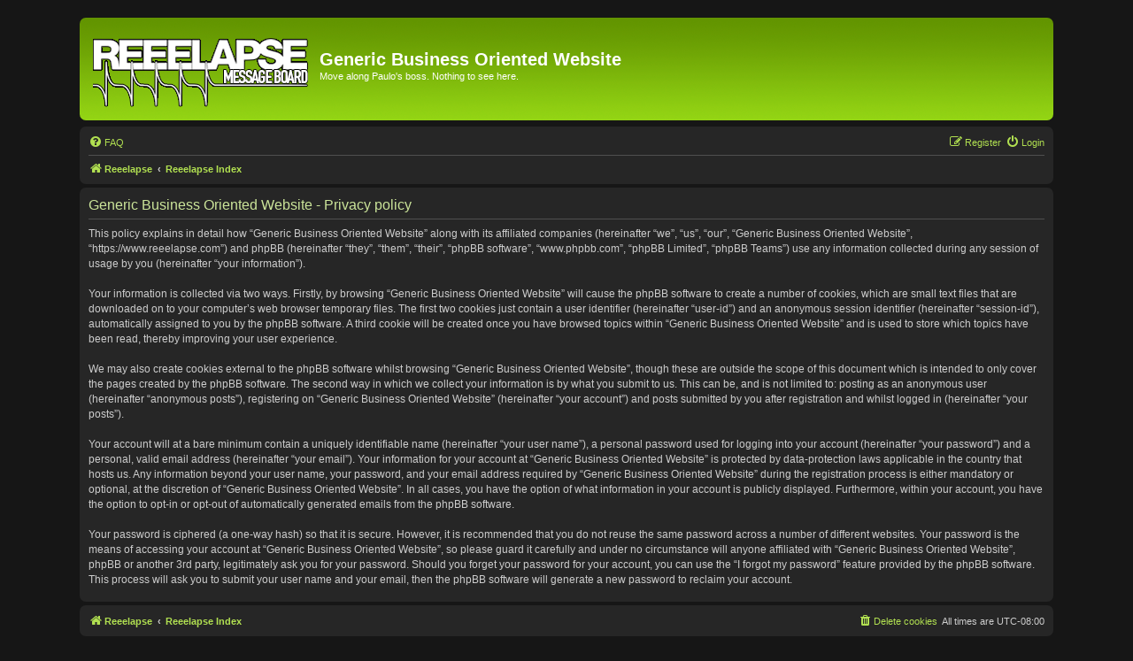

--- FILE ---
content_type: text/css
request_url: https://www.reeelapse.com/styles/lucid_lime/theme/colours.css?hash=5b3fea2
body_size: 4480
content:
/*
--------------------------------------------------------------
Colours and backgrounds for common.css
-------------------------------------------------------------- */

html, body {
	color: #CCCCCC;
	background-color: #161616;
}

h1 {
	color: #FFFFFF;
}

h2 {
	color: #CCCCCC;
}

h3 {
	border-bottom-color: #4f4f4f;
	color: #CCCCCC;
}

hr {
	border-color: #4f4f4f;
	border-top-color: #4f4f4f;
}

/*
--------------------------------------------------------------
Colours and backgrounds for links.css
-------------------------------------------------------------- */

a { color: #b1e051; }
a:hover { color: #8fcc14; }

/* Links on gradient backgrounds */
.forumbg .header a, .forabg .header a, th a {
	color: #d0d6c9;
}

.forumbg .header a:hover, .forabg .header a:hover, th a:hover {
	color: #d0e5b8;
}

/* Notification mark read link */
.dropdown-extended a.mark_read {
	background-color: #262626;
}
a.forumtitle {
	color: #dae5cf;
}

a.forumtitle:hover {
	color: #8fcc14;
	text-decoration: underline;
}
/* Post body links */
.postlink {
	border-bottom-color: #b1e051;
	color: #b1e051;
}

.postlink:visited {
	border-bottom-color: #c3eb71;
	color: #c3eb71;
}

.postlink:hover {
	background-color: #1f1f1f;
	color: #8fcc14;
}

.signature a, .signature a:hover {
	background-color: transparent;
}

/* Back to top of page */
.top i {
	color: #999999;
}

/* Arrow links  */
.arrow-left:hover, .arrow-right:hover {
	color: #368AD2;
}

/* Round cornered boxes and backgrounds
---------------------------------------- */
.headerbar {
	background-color: #161616;
	background-image: url("./images/bg_header.png");	
	color: #FFFFFF;
}

.forumbg {
	background-color: #262626;
	background-image: url("./images/bg_list.gif");	
}

.forabg {
	background-color: #262626;
	background-image: url("./images/bg_list.gif");		
}

.navbar {
	background-color: #262626;
}

.panel {
	background-color: #262626;
	color: #CCCCCC;
}

.post:target .content {
	color: #E6E6E6;
}

.post h3 a.first-unread,
.post:target h3 a {
	color: #FFFFFF;
}

.bg1 {
	background-color: #262626;
}

table.zebra-list tr:nth-child(odd) td, ul.zebra-list li:nth-child(odd) {
	background-color: #262626;
}

.bg2 {
	background-color: #262626;
}

table.zebra-list tr:nth-child(even) td, ul.zebra-list li:nth-child(even) {
	background-color: #262626;
}

.bg3	{
	background-color: #262626;
}

.ucprowbg {
	background-color: #262626;
}

.fieldsbg {
	background-color: #262626;
}

.site_logo {
	background-image: url("./images/site_logo.png");
}

/* Horizontal lists
----------------------------------------*/

ul.navlinks {
	border-top-color: #4f4f4f;
}

/* Table styles
----------------------------------------*/
table.table1 thead th {
	color: #E6E6E6;
}

table.table1 tbody tr {
	border-color: transparent;
}

table.table1 tbody tr:hover, table.table1 tbody tr.hover {
	background-color: #262626;
	color: #CCCCCC;
}

table.table1 td {
	color: #CCCCCC;
}

table.table1 tbody td {
	border-bottom-color: #CCCCCC;
}

table.table1 tbody th {
	border-bottom-color: #4f4f4f;
	color: #CCCCCC;
	background-color: #262626;
}

table.info tbody th {
	color: #E6E6E6;
}

/* Misc layout styles
---------------------------------------- */
dl.details dt {
	color: #CCCCCC;
}

dl.details dd {
	color: #CCCCCC;
}

.sep {
	color: #394033;
}

/* Icon styles
---------------------------------------- */
.icon.icon-blue, a:hover .icon.icon-blue {
	color: #196db5;
}

.icon.icon-green, a:hover .icon.icon-green{
	color: #1b9A1B;
}

.icon.icon-red, a:hover .icon.icon-red{
	color: #BC2A4D;
}

.icon.icon-orange, a:hover .icon.icon-orange{
	color: #FF6600;
}

.icon.icon-bluegray, a:hover .icon.icon-bluegray{
	color: #536482;
}

.icon.icon-gray, a:hover .icon.icon-gray{
	color: #777777;
}

.icon.icon-lightgray, a:hover .icon.icon-lightgray{
	color: #999999;
}

.icon.icon-black, a:hover .icon.icon-black{
	color: #333333;
}

.alert_close .icon:before {
	background-color: #FFFFFF;
}

/* Jumpbox */
.jumpbox .dropdown li {
	border-top-color: #CCCCCC;
}

.jumpbox-cat-link {
    background-color: #262626;
    border-top-color: #323232;
}

.jumpbox-cat-link:hover {
    background-color: #262626;
    border-top-color: #323232;
}

.jumpbox-forum-link {
    background-color: #262626;
}

.jumpbox-forum-link:hover {
    background-color: #262626;
}

.jumpbox .dropdown .pointer-inner {
	border-color: #E1EBF2 transparent;
}

.jumpbox-sub-link {
    background-color: #262626;
}

.jumpbox-sub-link:hover {
    background-color: #262626;
}

/* Miscellaneous styles
---------------------------------------- */

.copyright {
	color: #bfbfbf;
}

.error {
	color: #ff3867;
}


li.reported:hover {
	background-color: transparent !important;
}
.sticky, .announce {
	/* you can add a background for stickies and announcements*/
}

div.rules {
	background-color: #4d000d;
	color: #e5b8c2;
}

p.post-notice {
	background-color: #801a1a;
	background-image: none;
}

/*
--------------------------------------------------------------
Colours and backgrounds for content.css
-------------------------------------------------------------- */

ul.forums {
	background-color: #262626;
	}

ul.topiclist li {
	color: #CCCCCC;
}

ul.topiclist dd {
	border-left-color: #454545;
}

.rtl ul.topiclist dd {
	border-right-color: #454545;
}

li.row {
	border-top-color:  #3D3D3D;
	border-bottom-color: #282828;
}

li.row strong {
	color: #E6E6E6;
}

li.row:hover {
	background-color: #262626;
}

li.row:hover dd {
	border-left-color: #454545;
}

.rtl li.row:hover dd {
	border-right-color: #454545;
	border-left-color: transparent;
}

li.header dt, li.header dd {
	color: #e1e6d8;
}

/* Post body styles
----------------------------------------*/
.postbody {
	color: #bdbdbd;
}

/* Content container styles
----------------------------------------*/
.content {
	color: #CCCCCC;
}

.content h2, .panel h2 {
	color: #cce59a;
	border-bottom-color:  #4f4f4f;
}

dl.faq dt {
	color: #e0e0e0;
}

.posthilit {
	background-color: transparent;
	color: #e0e0e0;
}

.announce, .unreadpost {
	/* Highlight the announcements & unread posts box */
}

/* Post signature */
.signature {
	border-top-color: #4f4f4f;
}

/* Post noticies */
.notice {
	border-top-color:  #4f4f4f;
}

/* BB Code styles
----------------------------------------*/
/* Quote block */
blockquote {
	color: #CCCCCC;
	background-color: #222222 !important;
	background-position: 5px 3px;
	border-left: 4px solid #404040;
	border-bottom: 1px solid #404040;
}

blockquote blockquote {
	/* Nested quotes */
	background-color: #262626 !important;
	border-left: 4px solid #444444;
	border-bottom: 1px solid #444444;
}

blockquote blockquote blockquote {
	/* Nested quotes */
	background-color: #262626 !important;
	border-left: 4px solid #484848;
	border-bottom: 1px solid #484848;
}

/* Code block */
.codebox {
	background-color: transparent;
	border-color: transparent;
}

.codebox p {
	border-bottom-color:  #4f4f4f;
}

.codebox code {
	color: #CCCCCC;
}

/* Attachments
----------------------------------------*/
.attachbox {
	background-color: #222222;
	border-color:  #a6ff39;
}

.pm-message .attachbox {
	background-color: transparent;
}

.attachbox dd {
	border-top-color: #a6ff39;
}

.attachbox p {
	color: #666666;
}

.attachbox p.stats {
	color: #666666;
}

.attach-image img {
	border-color: #a6ff39;
}

/* Inline image thumbnails */

dl.file dd {
	color: #666666;
}

dl.thumbnail img {
	border-color: #666666;
	background-color: #FFFFFF;
}

dl.thumbnail dd {
	color: #666666;
}

dl.thumbnail dt a:hover {
	background-color: #EEEEEE;
}

dl.thumbnail dt a:hover img {
	border-color: #368AD2;
}

/* Post poll styles
----------------------------------------*/

fieldset.polls dl {
	border-top-color: #474747;
	color: #666666;
}

fieldset.polls dl.voted {
	color: #CCCCCC;
}

fieldset.polls dd div {
	color: #E6E6E6;
}

.rtl .pollbar1, .rtl .pollbar2, .rtl .pollbar3, .rtl .pollbar4, .rtl .pollbar5 {
	border-right-color: transparent;
}

.pollbar1 {
    background-color: #92d113;
    border-bottom-color: #90ce12;
    border-right-color: #679902;
}

.rtl .pollbar1 {
	border-left-color: #74162C;
}

.pollbar2 {
    background-color: #92d113;
    border-bottom-color: #90ce12;
    border-right-color: #679902;
}

.rtl .pollbar2 {
	border-left-color: #8C1C38;
}

.pollbar3 {
    background-color: #92d113;
    border-bottom-color: #90ce12;
    border-right-color: #679902;
}

.rtl .pollbar3 {
	border-left-color: #AA2346;
}

.pollbar4 {
    background-color: #92d113;
    border-bottom-color: #90ce12;
    border-right-color: #679902;
}

.rtl .pollbar4 {
	border-left-color: #BE1E4A;
}

.pollbar5 {
    background-color: #92d113;
    border-bottom-color: #90ce12;
    border-right-color: #679902;
}

.rtl .pollbar5 {
	border-left-color: #D11A4E;
}

/* Poster profile block
----------------------------------------*/
.postprofile {
	color: #b8b8b8;
	border-color: #414141;
}

.pm .postprofile {
	border-color: #414141;
}

.postprofile strong {
	color: #648127;
}

.online {
	background-image: url("./en/icon_user_online.gif");
}

dd.profile-warnings {
	color: #BC2A4D;
}

/*
--------------------------------------------------------------
Colours and backgrounds for buttons.css
-------------------------------------------------------------- */
.button {
	border-color: #4f4f4f;
	background-color: #252525;
	color: #dae5cf;
}

.button:hover,
.button:focus {
	border-color: #8fcc14;
	background-color: #1d2213;
}

.button .icon,
.button-secondary {
	color: #8f8f8f;
}

.button-secondary:focus,
.button-secondary:hover,
.button:focus .icon,
.button:hover .icon {
	color: #b1e051;
}

.button-search:hover,
.button-search-end:hover {
	border-color: #C7C3BF;
}

.caret	{ border-color: #DADADA; }
.caret	{ border-color: #C7C3BF; }

.contact-icons a		{ border-color: #DCDCDC; }
.contact-icons a:hover	{ background-color: #2f2f2f; }

/* Pagination
---------------------------------------- */

.pagination li a {
	background: #262626;
	border-color: #474747;
	color: #CCCCCC;
}

.pagination li.ellipsis span {
	background: transparent;
	color:	#a4d640;
}

.pagination li.active span {
	background: #68ae11;
	border-color: #68ae11;
	color: #333333;
}

.pagination li a:hover, .pagination li a:hover .icon, .pagination .dropdown-visible a.dropdown-trigger, .nojs .pagination .dropdown-container:hover a.dropdown-trigger {
	background: #262626;
	border-color: #474747;
	color: #a4d640;
}

/* Search box
--------------------------------------------- */

.search-box .inputbox,
.search-box .inputbox:hover,
.search-box .inputbox:focus,
.search-box .button:hover {
	border-color: #4f4f4f;
}

.search-header {
	box-shadow: 0 0 10px #8caa54;
}

.search-results li:hover,
.search-results li.active {
	background-color: #1f1f1f;
}

/* Icon images
---------------------------------------- */

.contact-icon						{ background-image: url("./images/icons_contact.png"); }

/* Profile & navigation icons */
.pm-icon							{ background-position: 0 0; }
.email-icon							{ background-position: -21px 0; }
.jabber-icon						{ background-position: -80px 0; }
.phpbb_icq-icon						{ background-position: -61px 0 ; }
.phpbb_wlm-icon						{ background-position: -182px 0; }
.phpbb_aol-icon						{ background-position: -244px 0; }
.phpbb_website-icon					{ background-position: -40px 0; }
.phpbb_youtube-icon					{ background-position: -98px 0; }
.phpbb_facebook-icon				{ background-position: -119px 0; }
.phpbb_skype-icon					{ background-position: -161px 0; }
.phpbb_twitter-icon					{ background-position: -203px 0; }
.phpbb_yahoo-icon					{ background-position: -224px 0; }

/* Forum icons & Topic icons */
.global_read						{ background-image: url("./images/announce_read.gif"); }
.global_read_mine					{ background-image: url("./images/announce_read_mine.gif"); }
.global_read_locked					{ background-image: url("./images/announce_read_locked.gif"); }
.global_read_locked_mine			{ background-image: url("./images/announce_read_locked_mine.gif"); }
.global_unread						{ background-image: url("./images/announce_unread.gif"); }
.global_unread_mine					{ background-image: url("./images/announce_unread_mine.gif"); }
.global_unread_locked				{ background-image: url("./images/announce_unread_locked.gif"); }
.global_unread_locked_mine			{ background-image: url("./images/announce_unread_locked_mine.gif"); }

.announce_read						{ background-image: url("./images/announce_read.gif"); }
.announce_read_mine					{ background-image: url("./images/announce_read_mine.gif"); }
.announce_read_locked				{ background-image: url("./images/announce_read_locked.gif"); }
.announce_read_locked_mine			{ background-image: url("./images/announce_read_locked_mine.gif"); }
.announce_unread					{ background-image: url("./images/announce_unread.gif"); }
.announce_unread_mine				{ background-image: url("./images/announce_unread_mine.gif"); }
.announce_unread_locked				{ background-image: url("./images/announce_unread_locked.gif"); }
.announce_unread_locked_mine		{ background-image: url("./images/announce_unread_locked_mine.gif"); }

.forum_link							{ background-image: url("./images/forum_link.gif"); }
.forum_read							{ background-image: url("./images/forum_read.gif"); }
.forum_read_locked					{ background-image: url("./images/forum_read_locked.gif"); }
.forum_read_subforum				{ background-image: url("./images/forum_read_subforum.gif"); }
.forum_unread						{ background-image: url("./images/forum_unread.gif"); }
.forum_unread_locked				{ background-image: url("./images/forum_unread_locked.gif"); }
.forum_unread_subforum				{ background-image: url("./images/forum_unread_subforum.gif"); }

.sticky_read						{ background-image: url("./images/sticky_read.gif"); }
.sticky_read_mine					{ background-image: url("./images/sticky_read_mine.gif"); }
.sticky_read_locked					{ background-image: url("./images/sticky_read_locked.gif"); }
.sticky_read_locked_mine			{ background-image: url("./images/sticky_read_locked_mine.gif"); }
.sticky_unread						{ background-image: url("./images/sticky_unread.gif"); }
.sticky_unread_mine					{ background-image: url("./images/sticky_unread_mine.gif"); }
.sticky_unread_locked				{ background-image: url("./images/sticky_unread_locked.gif"); }
.sticky_unread_locked_mine			{ background-image: url("./images/sticky_unread_locked_mine.gif"); }

.topic_moved						{ background-image: url("./images/topic_moved.gif"); }
.pm_read,
.topic_read							{ background-image: url("./images/topic_read.gif"); }
.topic_read_mine					{ background-image: url("./images/topic_read_mine.gif"); }
.topic_read_hot						{ background-image: url("./images/topic_read_hot.gif"); }
.topic_read_hot_mine				{ background-image: url("./images/topic_read_hot_mine.gif"); }
.topic_read_locked					{ background-image: url("./images/topic_read_locked.gif"); }
.topic_read_locked_mine				{ background-image: url("./images/topic_read_locked_mine.gif"); }
.pm_unread,
.topic_unread						{ background-image: url("./images/topic_unread.gif"); }
.topic_unread_mine					{ background-image: url("./images/topic_unread_mine.gif"); }
.topic_unread_hot					{ background-image: url("./images/topic_unread_hot.gif"); }
.topic_unread_hot_mine				{ background-image: url("./images/topic_unread_hot_mine.gif"); }
.topic_unread_locked				{ background-image: url("./images/topic_unread_locked.gif"); }
.topic_unread_locked_mine			{ background-image: url("./images/topic_unread_locked_mine.gif"); }


/*
--------------------------------------------------------------
Colours and backgrounds for cp.css
-------------------------------------------------------------- */

/* Main CP box
----------------------------------------*/

.panel-container h3, .panel-container hr, .cp-menu hr {
	border-color: #4f4f4f;
}

.panel-container .panel li.row {
	border-bottom-color: #4f4f4f;
	border-top-color: transparent;
}

ul.cplist {
	border-top-color: #B5C1CB;
}

.panel-container .panel li.header dd, .panel-container .panel li.header dt {
	color: #CCCCCC;
}

.panel-container table.table1 thead th {
	color: #c2c2c2;
	border-bottom-color: #4f4f4f;
}

.cp-main .pm-message {
	border-color: #DBDEE2;
	background-color: transparent;
}

/* CP tabbed menu
----------------------------------------*/
.tabs .tab > a {
	background: #2d2d2d;
	color: #bdbdbd;
}

.tabs .tab > a:hover {
	background: #373737;
	color: #a4d640;
}

.tabs .activetab > a,
.tabs .activetab > a:hover {
	background: #262626;
	background: -moz-linear-gradient(top, #303030 0%, #262626 100%);
	background: -webkit-gradient(linear, left top, left bottom, color-stop(0%, #303030), color-stop(100%, #262626));
	background: -webkit-linear-gradient(top, #303030 0%, #262626 100%);
	background: -o-linear-gradient(top, #303030 0%, #262626 100%);
	background: -ms-linear-gradient(top, #303030 0%, #262626 100%);
	background: linear-gradient(to bottom, #303030 0%, #262626 100%);
	filter: progid:DXImageTransform.Microsoft.gradient( startColorstr='#303030', endColorstr='#262626', GradientType=0 );	
	border-color: #262626;
	box-shadow: 0 1px 1px #303030 inset;
	color: #85c800;
}

.tabs .activetab > a:hover {
	color: #a4d640;
}

/* Mini tabbed menu used in MCP
----------------------------------------*/
.minitabs .tab > a {
	background-color: #E1EBF2;
}

.minitabs .activetab > a,
.minitabs .activetab > a:hover {
	background-color: #F9F9F9;
	color: #333333;
}

/* Responsive tabs
----------------------------------------*/
.responsive-tab .responsive-tab-link:before {
	border-color: #85c800;
}

.responsive-tab .responsive-tab-link:hover:before {
	border-color: #D31141;
}

/* UCP navigation menu
----------------------------------------*/

/* Link styles for the sub-section links */
.navigation a {
	color: #CCCCCC;
	background-color: transparent;
	border-left: 2px #474747 solid;
	}

.rtl .navigation a {
	background-color: transparent;
	}

.navigation a:hover {
	background-color: transparent;
	border-left: 2px #85c800 solid;	
	color: #85c800;
	}

.navigation .active-subsection a {
	background-color: transparent;
	color: #85c800;
	border-left: 2px #85c800 solid;	
	}

.navigation .active-subsection a:hover {
	color: #85c800;
}

@media only screen and (max-width: 900px), only screen and (max-device-width: 900px)
{
	#navigation a, .rtl #navigation a {
		background-color: transparent;
	}
}

/* Preferences pane layout
----------------------------------------*/
.panel-container h2 {
	color: #c2c2c2;
}

.panel-container .panel {
	background-color: #262626;
}

.cp-main .pm {
	background-color: transparent;
}

/* Friends list */
.cp-mini {
	background-color: transparent;
	border: 2px solid #474747;
	-moz-border-radius: 5px;
    -webkit-border-radius: 5px;
    -khtml-border-radius: 5px;
    border-radius: 5px;
}

dl.mini dt {
	color: #CCCCCC;
}

/* PM Styles
----------------------------------------*/
/* PM Message history */
.current {
	color: #CCCCCC !important;
}

/* PM marking colours */
.pmlist li.pm_message_reported_colour, .pm_message_reported_colour {
	border-left-color: #BC2A4D;
	border-right-color: #BC2A4D;
}

.pmlist li.pm_marked_colour, .pm_marked_colour {
	border-color: #ffc000;
}

.pmlist li.pm_replied_colour, .pm_replied_colour {
	border-color: #b6bfc2;
}

.pmlist li.pm_friend_colour, .pm_friend_colour {
	border-color: #85c800;
}

.pmlist li.pm_foe_colour, .pm_foe_colour {
	border-color: #171717;
}

/* Avatar gallery */
.gallery label {
	background-color: #3d3d3d;
	border-color: #CCC;
}

.gallery label:hover {
	background-color: #EEE;
}

/*
--------------------------------------------------------------
Colours and backgrounds for forms.css
-------------------------------------------------------------- */

/* General form styles
----------------------------------------*/
select {
	border-color: #666;
	background-color: #222222;
	color: #D6D6D6;
}

label {
	color: #CCCCCC;
}

option.disabled-option {
	color: #aaff00;
}

/* Definition list layout for forms
---------------------------------------- */
dd label {
	color: #CCCCCC;
}

fieldset.fields1 {
	background-color: transparent;
}

/* Hover effects */
fieldset dl:hover dt label {
	color: #a4d640;
}

fieldset.fields2 dl:hover dt label {
	color: inherit;
}

/* Quick-login on index page */
fieldset.quick-login input.inputbox {
	background-color: #1f1f1f;
}

/* Posting page styles
----------------------------------------*/

.message-box textarea {
	color: #f0f0f0;
}

.message-box textarea.drag-n-drop {
	outline-color: rgba(102, 102, 102, 0.5);
}

.message-box textarea.drag-n-drop-highlight {
	outline-color: rgba(17, 163, 234, 0.5);
}

/* Input field styles
---------------------------------------- */
.inputbox, input {
	background-color: #1f1f1f; 
	border-color: #555;
	color: #f0f0f0;
}
.inputbox2 {
	background-color: #FFFFFF;
	color: #333333;
}
.inputbox:-moz-placeholder {
	color: #333333;
}

.inputbox::-webkit-input-placeholder {
	color: #333333;
}

.inputbox:hover {
	border-color: #6ea900;
}

.inputbox:focus {
	border-color: #999;
	color: #f0f0f0;
}

.inputbox2:focus {
	border-color: #999;
	color: #333333;
}

.inputbox:focus:-moz-placeholder {
	color: transparent;
}

.inputbox:focus::-webkit-input-placeholder {
	color: transparent;
}


/* Form button styles
---------------------------------------- */

a.button1, input.button1, input.button3, a.button2, input.button2 {
	color: #f0f0f0;
	background-color: #2e2e2e;
	background-image: none;
	}

a.button1, input.button1 {
	border-color: #555;
}

input.button3 {
	background-image: none;
}

/* Alternative button */
a.button2, input.button2, input.button3 {
	border-color: #555;
}

/* <a> button in the style of the form buttons */
a.button1, a.button2 {
	color: #f0f0f0;
}

/* Hover states */
a.button1:hover, input.button1:hover, a.button2:hover, input.button2:hover, input.button3:hover {
	border-color: #aaff00;
	color: #aaff00;
	}

/* Focus states */
input.button1:focus, input.button2:focus, input.button3:focus {
	border-color: #aaff00;
	color: #aaff00;
}

input.disabled {
	color: #808080;
}

/* jQuery popups
---------------------------------------- */
.phpbb_alert {
    background-color: #262626;
    border-color: #555;
}
.darken {
	background-color: #000000;
}

.loading_indicator {
	background-color: #000000;
	background-image: url("./images/loading.gif");
}

.dropdown-extended ul li {
	border-top-color: #B9B9B9;
}

.dropdown-extended ul li:hover {
	background-color: #161616;
	color: #B9B9B9;
}

.dropdown-extended .header, .dropdown-extended .footer {
	border-color: #B9B9B9;
	color: #000000;
}

.dropdown-extended .footer {
	border-top-style: solid;
	border-top-width: 1px;
}

.dropdown-extended .header {
	background: #b1e051;
	}

.dropdown .pointer {
	border-color: #262626 transparent;
}

.dropdown .pointer-inner {
	border-color: #262626 transparent;
}

.dropdown-extended .pointer-inner {
	border-color: #b1e051 transparent;
}

.dropdown .dropdown-contents {
	background: #262626;
	border-color: #323232;
	box-shadow: 1px 3px 5px rgba(0, 0, 0, 0.2);
}

.dropdown-up .dropdown-contents {
	box-shadow: 1px 0 5px rgba(0, 0, 0, 0.2);
}

.dropdown li, .dropdown li li {
	border-color: #323232;
}

.dropdown li.separator {
	border-color: #323232;
}

/* Notifications
---------------------------------------- */

.notification_list p.notification-time {
	color: #4C5D77;
}

li.notification-reported strong, li.notification-disapproved strong {
	color: #D31141;
}

.badge {
	background-color: #161616;
    color: #b1e051;
}

textarea {
    background-color: #1f1f1f;
    border-color: #555;
}
.header_settings a {
    color: #323232;
}